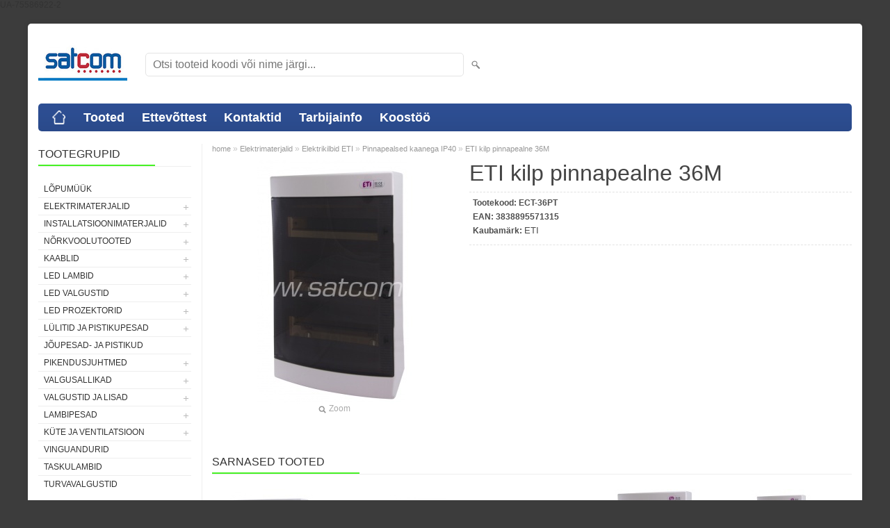

--- FILE ---
content_type: text/html; charset=UTF-8
request_url: https://www.satcom.ee/et/a/eti-kilp-pinnapealne-36m
body_size: 7992
content:
<!DOCTYPE html>
<html dir="ltr" lang="et">
<head>
<title>ETI kilp pinnapealne 36M @ Elektrimaterjalide hulgimüük</title>

<meta charset="UTF-8" />
<meta name="keywords" content="elektrikilp kilbitarvik ETI kaitselüliti moodulkilp DIDO" />
<meta name="description" content="ETI kilp pinnapealne 36M OÜ Satcom tegeleb elektrimaterjalide, LED valgustite ja valgusallikate ning  installatsiooni- ja nõrkvoolu tarvikute maaletoomise ja hulgimüügiga." />
<meta name="author" content="Satcom" />
<meta name="generator" content="ShopRoller.com" />
<meta name="csrf-token" content="K1fuLXPcR2McEkp6jRCPYH20A7XYU9W7QI2nsPgl" />

<meta property="og:type" content="website" />
<meta property="og:title" content="ETI kilp pinnapealne 36M" />
<meta property="og:image" content="https://www.satcom.ee/media/satcom/.product-image/large/product/ECT-36PT.jpg" />
<meta property="og:url" content="https://www.satcom.ee/et/a/eti-kilp-pinnapealne-36m" />
<meta property="og:site_name" content="Satcom" />
<meta property="og:description" content="ETI kilp pinnapealne 36M OÜ Satcom tegeleb elektrimaterjalide, LED valgustite ja valgusallikate ning  installatsiooni- ja nõrkvoolu tarvikute maaletoomise ja hulgimüügiga." />

<meta name="HandheldFriendly" content="True" />
<meta name="MobileOptimized" content="320" />
<meta name="viewport" content="width=device-width, initial-scale=1, minimum-scale=1, maximum-scale=1" />

<base href="https://www.satcom.ee/" />


<link rel="stylesheet" href="https://www.satcom.ee/skin/bigshop/css/all-2922.css" type="text/css" media="screen" />

<script type="text/javascript" src="https://www.satcom.ee/skin/bigshop/js/all-2922.js"></script>


<style id="tk-theme-configurator-css" type="text/css">
body { background-image:url(transparent); }
body { background-color:#3c3c3c; }
#content { font-family:Arial,Helvetica,sans-serif; }
#content, .product-info .description, .product-info #wishlist-links a, .product-info .product-attributes-wrap { font-size:12px; }
#content { color:#333333; }
h1,h2,h3,h4,h5,h6,.box .box-heading span { font-family:Arial,Helvetica,sans-serif; }
h1,h2,h3,h4,h5,h6 { color:#444444; }
#menu,#menu > ul > li > div { background-color:#2e5096; }
#menu > ul > li > a,#menu > ul > li > div > ul > li > a { color:#FFFFFF; }
#menu > ul > li:hover > a { background-color:#55e23b; }
#menu > ul > li:hover > a,#menu > ul > li ul > li > a:hover { color:#FFFFFF; }
#menu > ul > li > a { font-size:18px; }
#menu > ul > li ul > li > a { font-size:15px; }
.box .box-heading span { color:#333333; }
.box .box-heading { font-size:16px; }
.box .box-heading { border-color:#EEEEEE; }
.box .box-heading span { border-color:#45f123; }
.box-category > ul > li > a, .box-category > ul > li > ul > li a { color:#333333; }
.box-category a:hover { background-color:#F9F9F9; }
a.button, input.button, button.button, .box-product > div .cart a.button, .box-product > div .cart input.button, .product-grid > div 
											.cart a.button, .product-grid > div .cart input.button, .product-list > div .cart a.button, 
											.product-list > div .cart input.button, .button.gray { background-color:#eee; }
a.button, input.button, button.button, .box-product > div .cart a.button, .box-product > div .cart input.button, .product-grid > div 
											.cart a.button, .product-grid > div .cart input.button, .product-list > div .cart a.button, 
											.product-list > div .cart input.button, .button.gray { color:#555; }
a.button:hover, input.button:hover, button.button:hover, .box-product > div .cart a.button:hover, .box-product > div .cart input.button:hover, 
											.product-grid > div .cart a.button:hover, .product-grid > div .cart input.button:hover, 
											.product-list > div .cart a.button:hover, .product-list > div .cart input.button:hover { background-color:#F15A23; }
a.button:hover, input.button:hover, button.button:hover, .box-product > div .cart a.button:hover, .box-product > div .cart input.button:hover, 
											.product-grid > div .cart a.button:hover, .product-grid > div .cart input.button:hover, 
											.product-list > div .cart a.button:hover, .product-list > div .cart input.button:hover { color:#ffffff; }
.button, input.button, button.button, .box-product > div .cart a.button, .box-product > div .cart input.button, .product-grid > div 
											.cart a.button, .product-grid > div .cart input.button, .product-list > div .cart a.button, 
											.product-list > div .cart input.button, .button.gray { font-size:12px; }
#button-cart { background-color:#F15A23; }
#button-cart { color:#ffffff; }
#button-cart:hover { background-color:#444444; }
#button-cart:hover { color:#ffffff; }
.product-list .price, .product-grid .price, .box-product .price-old, .box-product .price { color:#F15A23; }
.product-grid .price-new, .box-product .price-new, .product-list .price-new { color:#F15A23; }
.product-list .price-old, .product-grid .price-old, .box-product .price-old { color:#F00; }
.product-list .price, .product-grid .price, .product-list .price-old, .product-grid .price-old, .box-product .price-old, .box-product .price, .box-product .price-new   { font-size:14px; }
.product-info .price-tag { color:#ffffff; }
.product-info .price-old { color:#F00; }
.product-info .price-old { font-size:18px; }
.product-info .price-tag { background-color:#F15A23; }
.product-info .price { color:#F15A23; }
.pagination .links a { background-color:#ffffff; }
.pagination .links a { color:#a3a3a3; }
.pagination .links a { border-color:#eeeeee; }
.pagination .links a:hover { background-color:#ffffff; }
.pagination .links a:hover { color:#F15A23; }
.pagination .links a:hover { border-color:#cccccc; }
.pagination .links b { background-color:#F15A23; }
.pagination .links b { color:#ffffff; }
.pagination .links b { border-color:#F15A23; }
#header #cart .heading h4 { background-color:#F15A23; }
#header #cart .heading #cart-total, #header #welcome a, #language, #currency, #header .links { color:#333; }
#footer { background-color:#3c3c3c; }
#footer h3 { color:#ffffff; }
#footer .column a { color:#999999; }
#footer .column a:hover { color:#52b526; }
#powered { color:#ee1f1f; }
</style>
<style id="tk-custom-css" type="text/css">
</style>

<script type="text/javascript">
if(!Roller) var Roller = {};
Roller.config = new Array();
Roller.config['base_url'] = 'https://www.satcom.ee/et/';
Roller.config['base_path'] = '/';
Roller.config['cart/addtocart/after_action'] = '1';
Roller.config['skin_url'] = 'https://www.satcom.ee/skin/bigshop/';
Roller.config['translate-fill_required_fields'] = 'Palun täida kõik kohustuslikud väljad';
Roller.t = {"form_error_fill_required_fields":"Palun t\u00e4ida k\u00f5ik kohustuslikud v\u00e4ljad","cart_error_no_items_selected":"Vali tooted!"}
</script>


            UA-75586922-2        <script>
        /*
         *   Called when consent changes. Assumes that consent object contains keys which
         *   directly correspond to Google consent types.
         */
        const googleUserConsentListener = function() {
            let consent = this.options;
            gtag('consent', 'update', {
                'ad_user_data': consent.marketing,
                'ad_personalization': consent.marketing,
                'ad_storage': consent.marketing,
                'analytics_storage': consent.analytics
            });
        };

        $('document').ready(function(){
            Roller.Events.on('onUserConsent', googleUserConsentListener);
        });
    </script>
    <!-- Global Site Tag (gtag.js) - Google Analytics Events -->
            <script type="text/javascript"">
                    gtag('event', 'view_item', {"currency":"EUR","value":16.12,"items":[{"item_id":"ECT-36PT","item_name":"ETI kilp pinnapealne 36M","item_brand":"ETI","price":16.12,"discount":0,"item_category":"Elektrimaterjalid","item_category1":"Elektrikilbid ETI","item_category2":"Pinnapealsed kaanega IP40"}]});
                </script>
    
    <!-- Global Site Tag (gtag.js) - Google Analytics Event listeners -->
	

</head>

<body class="browser-chrome browser-chrome-131.0.0.0 tk-language-et_EE page-template-page-2columns_left content-template-content-product tk-product-page">

<div class="main-wrapper">

	<div id="header">
		<div id="welcome">

		
		
		
		

</div>

<div id="header-content-block"></div>

<div id="logo"><a href="https://www.satcom.ee/et/home">
			<img src="https://www.satcom.ee/media/satcom/logod/Satcom logo.jpg" alt="Satcom" />
	</a></div>

<div id="search"><form id="searchForm" action="https://www.satcom.ee/et/search" method="get">
			<input type="hidden" name="page" value="1" />
	<input type="hidden" name="q" value="" />
</form>

<div class="button-search"></div>
<input type="text" id="filter_name" name="filter_name" value="" placeholder="Otsi tooteid koodi või nime järgi..." onClick="this.select();" onKeyDown="this.style.color = '#333';" class="search-autocomplete" />
</div>

	</div>

		<div id="menu">
			<span>Menüü</span>
	<ul>

						<li class="home" style="z-index:1100;">
			<a href="https://www.satcom.ee/et/home"><span>home</span></a>
		</li>
		
						<li style="z-index:1099;">
			<a href="https://www.satcom.ee/et/category">Tooted</a>
		</li>
		
				
						<li class="tk-cms-page-1 tk-cms-page-ettevottest" style="z-index:1097;">
			<a href="https://www.satcom.ee/et/p/ettevottest">Ettevõttest</a>
			
		</li>
				<li class="tk-cms-page-4 tk-cms-page-kontaktid" style="z-index:1097;">
			<a href="https://www.satcom.ee/et/p/kontaktid">Kontaktid</a>
			
		</li>
				<li class="tk-cms-page-2 tk-cms-page-tarbijainfo" style="z-index:1097;">
			<a href="https://www.satcom.ee/et/p/tarbijainfo">Tarbijainfo</a>
			
<div>
	<ul>
	
		<li class="tk-cms-page-5 tk-cms-page-valgusallikate-kaitlemine">
			<a href="https://www.satcom.ee/et/p/valgusallikate-kaitlemine">Valgusallikate käitlemine</a>
					</li>

	
		<li class="tk-cms-page-6 tk-cms-page-pakendid">
			<a href="https://www.satcom.ee/et/p/pakendid">Jäätmekäitlus ja pakendid</a>
					</li>

	
		<li class="tk-cms-page-7 tk-cms-page-elektroonikajaatmed">
			<a href="https://www.satcom.ee/et/p/elektroonikajaatmed">Elektroonikajäätmed</a>
					</li>

		</ul>
</div>
		</li>
				<li class="tk-cms-page-8 tk-cms-page-koostoo" style="z-index:1097;">
			<a href="https://www.satcom.ee/et/p/koostoo">Koostöö</a>
			
		</li>
		
	</ul>
	</div>
	<div id="container">

				<div id="notification">
					</div>

				<div id="column-left">

						
<div class="box category">
	<div class="box-heading"><span>Tootegrupid</span></div>
	<div class="box-content box-category">
		<ul id="custom_accordion">

						
		
		
		<li class="level_0 tk-category-232">
			<a class="nochild " href="https://www.satcom.ee/et/c/lopumuuk">LÕPUMÜÜK</a>
		</li>

			
		
		<li class="level_0 tk-category-5">
			<a class="cuuchild " href="https://www.satcom.ee/et/c/elektrimaterjalid">Elektrimaterjalid</a> <span class="down"></span>
			<ul>
												
		
		
		<li class="level_1 tk-category-207">
			<a class="nochild " href="https://www.satcom.ee/et/c/kaitselulitid-abb">Kaitselülitid ABB</a>
		</li>

			
		
		<li class="level_1 tk-category-229">
			<a class="nochild " href="https://www.satcom.ee/et/c/kaitselulitid-aeg">Kaitselülitid AEG</a>
		</li>

			
		
		<li class="level_1 tk-category-149">
			<a class="nochild " href="https://www.satcom.ee/et/c/kaitselulitid-eti">Kaitselülitid ETI</a>
		</li>

			
		
		<li class="level_1 tk-category-213">
			<a class="nochild " href="https://www.satcom.ee/et/c/rikkevoolukaitsmed-eti">Rikkevoolukaitsmed ETI</a>
		</li>

			
		
		<li class="level_1 tk-category-230">
			<a class="nochild " href="https://www.satcom.ee/et/c/kombirikkevoolukaitsmed-etek">Kombirikkevoolukaitsmed ETEK</a>
		</li>

			
		
		<li class="level_1 tk-category-150">
			<a class="nochild " href="https://www.satcom.ee/et/c/kilbitarvikud">Kilbitarvikud</a>
		</li>

			
		
		<li class="level_1 tk-category-7">
			<a class="nochild " href="https://www.satcom.ee/et/c/elektriarvestid">Elektriarvestid</a>
		</li>

			
		
		<li class="level_1 tk-category-1">
			<a class="cuuchild " href="https://www.satcom.ee/et/c/elektrikilbid">Elektrikilbid</a> <span class="down"></span>
			<ul>
												
		
		
		<li class="level_2 tk-category-4">
			<a class="nochild " href="https://www.satcom.ee/et/c/suvistatavad-kaanega">Süvistatavad kaanega</a>
		</li>

			
		
		<li class="level_2 tk-category-152">
			<a class="nochild " href="https://www.satcom.ee/et/c/suvistatavad-metalluksega">Süvistatavad metalluksega</a>
		</li>

			
		
		<li class="level_2 tk-category-2">
			<a class="nochild " href="https://www.satcom.ee/et/c/pinnapealsed-kaanega">Pinnapealsed kaanega</a>
		</li>

			
		
		<li class="level_2 tk-category-3">
			<a class="nochild " href="https://www.satcom.ee/et/c/plommitavad-pinnapealsed">Plommitavad pinnapealsed</a>
		</li>

			
		
		<li class="level_2 tk-category-147">
			<a class="nochild " href="https://www.satcom.ee/et/c/pinnapealsed-kaanega-ip55">Pinnapealsed kaanega IP55</a>
		</li>

				</ul>
		</li>

				
		
		<li class="level_1 tk-category-227">
			<a class="nochild " href="https://www.satcom.ee/et/c/elektrikilbid-abb">Elektrikilbid ABB</a>
		</li>

			
		
		<li class="level_1 tk-category-154">
			<a class="cuuchild " href="https://www.satcom.ee/et/c/elektrikilbid-eti">Elektrikilbid ETI</a> <span class="down"></span>
			<ul>
												
		
		
		<li class="level_2 tk-category-157">
			<a class="nochild " href="https://www.satcom.ee/et/c/pinnapealsed-kaanega-ip65">Pinnapealsed kaanega IP65</a>
		</li>

			
		
		<li class="level_2 tk-category-156">
			<a class="nochild " href="https://www.satcom.ee/et/c/pinnapealsed-kaanega-ip40-2">Pinnapealsed kaanega IP40</a>
		</li>

			
		
		<li class="level_2 tk-category-155">
			<a class="nochild " href="https://www.satcom.ee/et/c/suvistatavad-kaanega-ip40-2">Süvistatavad kaanega IP40</a>
		</li>

				</ul>
		</li>

				
		
		<li class="level_1 tk-category-209">
			<a class="cuuchild " href="https://www.satcom.ee/et/c/elektrikilbid-panasonic">Elektrikilbid Panasonic</a> <span class="down"></span>
			<ul>
												
		
		
		<li class="level_2 tk-category-210">
			<a class="nochild " href="https://www.satcom.ee/et/c/suvistatavad-kaanega-ip40-3">Süvistatavad kaanega IP40</a>
		</li>

			
		
		<li class="level_2 tk-category-211">
			<a class="nochild " href="https://www.satcom.ee/et/c/pinnapealsed-kaanega-ip40-3">Pinnapealsed kaanega IP40</a>
		</li>

				</ul>
		</li>

				
		
		<li class="level_1 tk-category-208">
			<a class="nochild " href="https://www.satcom.ee/et/c/jaotuskilbid">Jaotuskilbid</a>
		</li>

			
		
		<li class="level_1 tk-category-222">
			<a class="nochild " href="https://www.satcom.ee/et/c/obo-maandustarvikud">OBO maandustarvikud</a>
		</li>

			
		
		<li class="level_1 tk-category-223">
			<a class="nochild " href="https://www.satcom.ee/et/c/automaatkaitsmed">Automaatkaitsmed</a>
		</li>

			
		
		<li class="level_1 tk-category-9">
			<a class="nochild " href="https://www.satcom.ee/et/c/sulavkaitsmed">Sulavkaitsmed</a>
		</li>

			
		
		<li class="level_1 tk-category-10">
			<a class="nochild " href="https://www.satcom.ee/et/c/taimerid">Taimerid</a>
		</li>

			
		
		<li class="level_1 tk-category-11">
			<a class="nochild " href="https://www.satcom.ee/et/c/tooriistad">Tööriistad</a>
		</li>

				</ul>
		</li>

				
		
		<li class="level_0 tk-category-14">
			<a class="cuuchild " href="https://www.satcom.ee/et/c/installatsioonimaterjalid">Installatsioonimaterjalid</a> <span class="down"></span>
			<ul>
												
		
		
		<li class="level_1 tk-category-21">
			<a class="cuuchild " href="https://www.satcom.ee/et/c/kaablisidemed-sapiselco">Kaablisidemed Sapiselco</a> <span class="down"></span>
			<ul>
												
		
		
		<li class="level_2 tk-category-165">
			<a class="nochild " href="https://www.satcom.ee/et/c/valged">Valged</a>
		</li>

			
		
		<li class="level_2 tk-category-166">
			<a class="nochild " href="https://www.satcom.ee/et/c/mustad">Mustad</a>
		</li>

			
		
		<li class="level_2 tk-category-180">
			<a class="nochild " href="https://www.satcom.ee/et/c/rohelised">Rohelised</a>
		</li>

			
		
		<li class="level_2 tk-category-167">
			<a class="nochild " href="https://www.satcom.ee/et/c/uv-kindlad">UV kindlad</a>
		</li>

			
		
		<li class="level_2 tk-category-225">
			<a class="nochild " href="https://www.satcom.ee/et/c/isekustuvad">Isekustuvad</a>
		</li>

			
		
		<li class="level_2 tk-category-169">
			<a class="nochild " href="https://www.satcom.ee/et/c/avatavad">Avatavad</a>
		</li>

			
		
		<li class="level_2 tk-category-168">
			<a class="nochild " href="https://www.satcom.ee/et/c/metallhambaga">Metallhambaga</a>
		</li>

			
		
		<li class="level_2 tk-category-170">
			<a class="nochild " href="https://www.satcom.ee/et/c/lisatarvikud">Lisatarvikud</a>
		</li>

				</ul>
		</li>

				
		
		<li class="level_1 tk-category-20">
			<a class="nochild " href="https://www.satcom.ee/et/c/kaablinaelad-tillex">Kaablinaelad Tillex</a>
		</li>

			
		
		<li class="level_1 tk-category-25">
			<a class="cuuchild " href="https://www.satcom.ee/et/c/installatsioonitorud-ja-tarvikud">Installatsioonitorud ja -tarvikud</a> <span class="down"></span>
			<ul>
												
		
		
		<li class="level_2 tk-category-139">
			<a class="nochild " href="https://www.satcom.ee/et/c/torud-ja-korid">Torud ja kõrid</a>
		</li>

			
		
		<li class="level_2 tk-category-140">
			<a class="nochild " href="https://www.satcom.ee/et/c/tarvikud">Tarvikud</a>
		</li>

				</ul>
		</li>

				
		
		<li class="level_1 tk-category-22">
			<a class="nochild " href="https://www.satcom.ee/et/c/karbikud">Karbikud</a>
		</li>

			
		
		<li class="level_1 tk-category-231">
			<a class="nochild " href="https://www.satcom.ee/et/c/karbikud-obo">Karbikud OBO</a>
		</li>

			
		
		<li class="level_1 tk-category-15">
			<a class="nochild " href="https://www.satcom.ee/et/c/harukarbid">Harukarbid</a>
		</li>

			
		
		<li class="level_1 tk-category-148">
			<a class="nochild " href="https://www.satcom.ee/et/c/harutoosid-ja-lisad">Harutoosid ja lisad</a>
		</li>

			
		
		<li class="level_1 tk-category-153">
			<a class="nochild " href="https://www.satcom.ee/et/c/tuulekindlad-harutoosid">Tuulekindlad harutoosid</a>
		</li>

			
		
		<li class="level_1 tk-category-17">
			<a class="nochild " href="https://www.satcom.ee/et/c/kaabli-labiviigud-tihendiga">Kaabli läbiviigud tihendiga</a>
		</li>

			
		
		<li class="level_1 tk-category-18">
			<a class="nochild " href="https://www.satcom.ee/et/c/kaablihulsid">Kaablihülsid</a>
		</li>

			
		
		<li class="level_1 tk-category-16">
			<a class="nochild " href="https://www.satcom.ee/et/c/kaabli-jatkuhulsid">Kaabli jätkuhülsid</a>
		</li>

			
		
		<li class="level_1 tk-category-19">
			<a class="nochild " href="https://www.satcom.ee/et/c/kaablikingad">Kaablikingad</a>
		</li>

			
		
		<li class="level_1 tk-category-28">
			<a class="nochild " href="https://www.satcom.ee/et/c/termokahanev-kori-liimiga-must">Termokahanev kõri liimiga, must</a>
		</li>

			
		
		<li class="level_1 tk-category-23">
			<a class="nochild " href="https://www.satcom.ee/et/c/kiirklemmid-ja-kiiruhendused">Kiirklemmid ja kiirühendused</a>
		</li>

			
		
		<li class="level_1 tk-category-26">
			<a class="nochild " href="https://www.satcom.ee/et/c/null-ja-maanduslatid">Null- ja maanduslatid</a>
		</li>

			
		
		<li class="level_1 tk-category-24">
			<a class="nochild " href="https://www.satcom.ee/et/c/klemmliistud">Klemmliistud</a>
		</li>

			
		
		<li class="level_1 tk-category-27">
			<a class="nochild " href="https://www.satcom.ee/et/c/teibid">Teibid</a>
		</li>

				</ul>
		</li>

				
		
		<li class="level_0 tk-category-97">
			<a class="cuuchild " href="https://www.satcom.ee/et/c/norkvoolutooted">Nõrkvoolutooted</a> <span class="down"></span>
			<ul>
												
		
		
		<li class="level_1 tk-category-98">
			<a class="nochild " href="https://www.satcom.ee/et/c/arvutivorgu-seadmed">Arvutivõrgu seadmed</a>
		</li>

			
		
		<li class="level_1 tk-category-107">
			<a class="nochild " href="https://www.satcom.ee/et/c/tarbijapesad">Tarbijapesad</a>
		</li>

			
		
		<li class="level_1 tk-category-103">
			<a class="nochild " href="https://www.satcom.ee/et/c/jagurid-ja-hargmikud">Jagurid ja hargmikud</a>
		</li>

			
		
		<li class="level_1 tk-category-106">
			<a class="nochild " href="https://www.satcom.ee/et/c/pistikud-ja-uleminekud">Pistikud ja üleminekud</a>
		</li>

			
		
		<li class="level_1 tk-category-102">
			<a class="nochild " href="https://www.satcom.ee/et/c/audio-video-uhendusjuhtmed">Audio-video ühendusjuhtmed</a>
		</li>

				</ul>
		</li>

				
		
		<li class="level_0 tk-category-30">
			<a class="cuuchild " href="https://www.satcom.ee/et/c/kaablid">Kaablid</a> <span class="down"></span>
			<ul>
												
		
		
		<li class="level_1 tk-category-32">
			<a class="cuuchild " href="https://www.satcom.ee/et/c/elektrikaablid">Elektrikaablid</a> <span class="down"></span>
			<ul>
												
		
		
		<li class="level_2 tk-category-171">
			<a class="nochild " href="https://www.satcom.ee/et/c/paigalduskaablid">Paigalduskaablid</a>
		</li>

			
		
		<li class="level_2 tk-category-173">
			<a class="nochild " href="https://www.satcom.ee/et/c/kiudkaablid-1">Kiudkaablid</a>
		</li>

			
		
		<li class="level_2 tk-category-174">
			<a class="nochild " href="https://www.satcom.ee/et/c/vaikepakendid">Väikepakendid</a>
		</li>

			
		
		<li class="level_2 tk-category-175">
			<a class="nochild " href="https://www.satcom.ee/et/c/kummikaablid">Kummikaablid</a>
		</li>

			
		
		<li class="level_2 tk-category-176">
			<a class="nochild " href="https://www.satcom.ee/et/c/maakaablid">Maakaablid</a>
		</li>

			
		
		<li class="level_2 tk-category-186">
			<a class="nochild " href="https://www.satcom.ee/et/c/tekstiilkaablid">Tekstiilkaablid</a>
		</li>

			
		
		<li class="level_2 tk-category-212">
			<a class="nochild " href="https://www.satcom.ee/et/c/elektrijuhtmed">Elektrijuhtmed</a>
		</li>

				</ul>
		</li>

				
		
		<li class="level_1 tk-category-31">
			<a class="nochild " href="https://www.satcom.ee/et/c/arvutivorgu-kaablid">Arvutivõrgu kaablid</a>
		</li>

			
		
		<li class="level_1 tk-category-33">
			<a class="nochild " href="https://www.satcom.ee/et/c/koaksiaalkaablid">Koaksiaalkaablid</a>
		</li>

			
		
		<li class="level_1 tk-category-34">
			<a class="nochild " href="https://www.satcom.ee/et/c/kolarikaablid">Kõlarikaablid</a>
		</li>

				</ul>
		</li>

				
		
		<li class="level_0 tk-category-48">
			<a class="cuuchild " href="https://www.satcom.ee/et/c/led-lambid">LED lambid</a> <span class="down"></span>
			<ul>
												
		
		
		<li class="level_1 tk-category-49">
			<a class="nochild " href="https://www.satcom.ee/et/c/led-e14">LED E14</a>
		</li>

			
		
		<li class="level_1 tk-category-50">
			<a class="nochild " href="https://www.satcom.ee/et/c/led-e27">LED E27</a>
		</li>

			
		
		<li class="level_1 tk-category-51">
			<a class="nochild " href="https://www.satcom.ee/et/c/filament-led">Filament LED</a>
		</li>

			
		
		<li class="level_1 tk-category-57">
			<a class="nochild " href="https://www.satcom.ee/et/c/led-gu-10-ja-mr-16">LED GU-10 ja MR-16</a>
		</li>

			
		
		<li class="level_1 tk-category-197">
			<a class="nochild " href="https://www.satcom.ee/et/c/led-j78-ja-j118">LED J78 ja J118</a>
		</li>

			
		
		<li class="level_1 tk-category-52">
			<a class="nochild " href="https://www.satcom.ee/et/c/led-g9-ja-jc">LED G9 ja JC</a>
		</li>

			
		
		<li class="level_1 tk-category-58">
			<a class="nochild " href="https://www.satcom.ee/et/c/led-t8">LED T8</a>
		</li>

			
		
		<li class="level_1 tk-category-191">
			<a class="nochild " href="https://www.satcom.ee/et/c/led-taimekasvatuslambid">LED taimekasvatuslambid</a>
		</li>

				</ul>
		</li>

				
		
		<li class="level_0 tk-category-60">
			<a class="cuuchild " href="https://www.satcom.ee/et/c/led-valgustid">LED valgustid</a> <span class="down"></span>
			<ul>
												
		
		
		<li class="level_1 tk-category-61">
			<a class="cuuchild " href="https://www.satcom.ee/et/c/led-allvalgustid-ip20">LED allvalgustid IP20</a> <span class="down"></span>
			<ul>
												
		
		
		<li class="level_2 tk-category-62">
			<a class="nochild " href="https://www.satcom.ee/et/c/led-allvalgustid-pinnapealsed">LED allvalgustid pinnapealsed</a>
		</li>

			
		
		<li class="level_2 tk-category-63">
			<a class="nochild " href="https://www.satcom.ee/et/c/led-allvalgustid-suvistatavad">LED allvalgustid süvistatavad</a>
		</li>

				</ul>
		</li>

				
		
		<li class="level_1 tk-category-64">
			<a class="nochild " href="https://www.satcom.ee/et/c/led-allvalgustid-ip44">LED allvalgustid IP44</a>
		</li>

			
		
		<li class="level_1 tk-category-233">
			<a class="nochild " href="https://www.satcom.ee/et/c/led-plafoonid">LED plafoonid</a>
		</li>

			
		
		<li class="level_1 tk-category-146">
			<a class="nochild " href="https://www.satcom.ee/et/c/t8-led-valgustid">T8 LED valgustid</a>
		</li>

			
		
		<li class="level_1 tk-category-158">
			<a class="nochild " href="https://www.satcom.ee/et/c/led-laualambid">LED laualambid</a>
		</li>

			
		
		<li class="level_1 tk-category-192">
			<a class="cuuchild " href="https://www.satcom.ee/et/c/led-profiilid-ja-ribad">LED profiilid ja ribad</a> <span class="down"></span>
			<ul>
												
		
		
		<li class="level_2 tk-category-193">
			<a class="nochild " href="https://www.satcom.ee/et/c/led-toiteplokid">LED toiteplokid</a>
		</li>

			
		
		<li class="level_2 tk-category-195">
			<a class="nochild " href="https://www.satcom.ee/et/c/led-ribad">LED ribad</a>
		</li>

			
		
		<li class="level_2 tk-category-194">
			<a class="nochild " href="https://www.satcom.ee/et/c/profiilid-led-ribadele">Profiilid LED ribadele</a>
		</li>

			
		
		<li class="level_2 tk-category-214">
			<a class="nochild " href="https://www.satcom.ee/et/c/tarvikud-led-profiilidele-ja-ribadele">Tarvikud LED profiilidele ja ribadele</a>
		</li>

				</ul>
		</li>

				
		
		<li class="level_1 tk-category-196">
			<a class="nochild " href="https://www.satcom.ee/et/c/led-valisvalgustid">LED välisvalgustid</a>
		</li>

			
		
		<li class="level_1 tk-category-159">
			<a class="nochild " href="https://www.satcom.ee/et/c/led-toostusvalgustid">LED tööstusvalgustid</a>
		</li>

			
		
		<li class="level_1 tk-category-187">
			<a class="nochild " href="https://www.satcom.ee/et/c/led-high-bay">LED High Bay</a>
		</li>

			
		
		<li class="level_1 tk-category-160">
			<a class="nochild " href="https://www.satcom.ee/et/c/led-tanavavalgustid">LED tänavavalgustid</a>
		</li>

			
		
		<li class="level_1 tk-category-177">
			<a class="nochild " href="https://www.satcom.ee/et/c/led-vannitoavalgustid">LED vannitoavalgustid</a>
		</li>

				</ul>
		</li>

				
		
		<li class="level_0 tk-category-59">
			<a class="cuuchild " href="https://www.satcom.ee/et/c/led-prozektorid">LED prozektorid</a> <span class="down"></span>
			<ul>
												
		
		
		<li class="level_1 tk-category-182">
			<a class="nochild " href="https://www.satcom.ee/et/c/led-prozektorid-mustad">LED prozektorid mustad</a>
		</li>

			
		
		<li class="level_1 tk-category-178">
			<a class="nochild " href="https://www.satcom.ee/et/c/led-prozektorid-liikumisanduriga">LED prozektorid liikumisanduriga</a>
		</li>

			
		
		<li class="level_1 tk-category-183">
			<a class="nochild " href="https://www.satcom.ee/et/c/led-prozektorid-sangaga">LED prozektorid sangaga</a>
		</li>

			
		
		<li class="level_1 tk-category-184">
			<a class="nochild " href="https://www.satcom.ee/et/c/led-prozektorid-akuga">LED prozektorid akuga</a>
		</li>

				</ul>
		</li>

				
		
		<li class="level_0 tk-category-70">
			<a class="cuuchild " href="https://www.satcom.ee/et/c/lulitid-ja-pistikupesad">Lülitid ja pistikupesad</a> <span class="down"></span>
			<ul>
												
		
		
		<li class="level_1 tk-category-85">
			<a class="cuuchild " href="https://www.satcom.ee/et/c/suvistatavad">Süvistatavad</a> <span class="down"></span>
			<ul>
												
		
		
		<li class="level_2 tk-category-162">
			<a class="nochild " href="https://www.satcom.ee/et/c/viko-karre-meridian-valge">VIKO Karre / Meridian valge</a>
		</li>

			
		
		<li class="level_2 tk-category-215">
			<a class="nochild " href="https://www.satcom.ee/et/c/viko-karre-meridian-must">VIKO Karre / Meridian must</a>
		</li>

			
		
		<li class="level_2 tk-category-228">
			<a class="nochild " href="https://www.satcom.ee/et/c/viko-karre-meridian-disainraamid">VIKO Karre / Meridian disainraamid</a>
		</li>

			
		
		<li class="level_2 tk-category-91">
			<a class="nochild " href="https://www.satcom.ee/et/c/viko-carmen-valge">VIKO Carmen valge</a>
		</li>

			
		
		<li class="level_2 tk-category-219">
			<a class="nochild " href="https://www.satcom.ee/et/c/viko-linnera-valge">VIKO Linnera valge</a>
		</li>

			
		
		<li class="level_2 tk-category-200">
			<a class="cuuchild " href="https://www.satcom.ee/et/c/abb-basic55">ABB Basic55</a> <span class="down"></span>
			<ul>
												
		
		
		<li class="level_3 tk-category-201">
			<a class="nochild " href="https://www.satcom.ee/et/c/basic55-valge">Basic55 valge</a>
		</li>

			
		
		<li class="level_3 tk-category-203">
			<a class="nochild " href="https://www.satcom.ee/et/c/basic55-valge-pakendis">Basic55 valge pakendis</a>
		</li>

			
		
		<li class="level_3 tk-category-202">
			<a class="nochild " href="https://www.satcom.ee/et/c/basic55-beez">Basic55 beež</a>
		</li>

			
		
		<li class="level_3 tk-category-204">
			<a class="nochild " href="https://www.satcom.ee/et/c/basic55-beez-pakendis">Basic55 beež pakendis</a>
		</li>

				</ul>
		</li>

				
		
		<li class="level_2 tk-category-205">
			<a class="nochild " href="https://www.satcom.ee/et/c/fende-keraamiline-valge">Fende keraamiline valge</a>
		</li>

			
		
		<li class="level_2 tk-category-224">
			<a class="nochild " href="https://www.satcom.ee/et/c/fende-keraamiline-must">Fende keraamiline must</a>
		</li>

			
		
		<li class="level_2 tk-category-206">
			<a class="nochild " href="https://www.satcom.ee/et/c/usb-pesad">USB pesad</a>
		</li>

			
		
		<li class="level_2 tk-category-217">
			<a class="nochild " href="https://www.satcom.ee/et/c/led-dimmer">LED Dimmer</a>
		</li>

				</ul>
		</li>

				
		
		<li class="level_1 tk-category-71">
			<a class="cuuchild " href="https://www.satcom.ee/et/c/pinnapealsed">Pinnapealsed</a> <span class="down"></span>
			<ul>
												
		
		
		<li class="level_2 tk-category-226">
			<a class="nochild " href="https://www.satcom.ee/et/c/fende-keraamiline-must-1">Fende keraamiline must</a>
		</li>

			
		
		<li class="level_2 tk-category-179">
			<a class="nochild " href="https://www.satcom.ee/et/c/fende-keraamiline-valge-1">Fende keraamiline valge</a>
		</li>

			
		
		<li class="level_2 tk-category-73">
			<a class="nochild " href="https://www.satcom.ee/et/c/viko-palmiye-ip54-hall-1">VIKO Palmiye IP54 hall</a>
		</li>

			
		
		<li class="level_2 tk-category-220">
			<a class="nochild " href="https://www.satcom.ee/et/c/viko-palmiye-ip54-must">VIKO Palmiye IP54 must</a>
		</li>

			
		
		<li class="level_2 tk-category-76">
			<a class="nochild " href="https://www.satcom.ee/et/c/viko-palmiye-ip54-valge">VIKO Palmiye IP54 valge</a>
		</li>

			
		
		<li class="level_2 tk-category-81">
			<a class="nochild " href="https://www.satcom.ee/et/c/viko-vera-valge">VIKO Vera valge</a>
		</li>

			
		
		<li class="level_2 tk-category-79">
			<a class="nochild " href="https://www.satcom.ee/et/c/viko-vera-pook">VIKO Vera pöök</a>
		</li>

			
		
		<li class="level_2 tk-category-190">
			<a class="nochild " href="https://www.satcom.ee/et/c/beta-ip44-pruun-pinnapealne-1">Beta IP44 pruun pinnapealne</a>
		</li>

			
		
		<li class="level_2 tk-category-72">
			<a class="nochild " href="https://www.satcom.ee/et/c/retro">Retro</a>
		</li>

				</ul>
		</li>

				
		
		<li class="level_1 tk-category-151">
			<a class="nochild " href="https://www.satcom.ee/et/c/turvalulitid">Turvalülitid</a>
		</li>

				</ul>
		</li>

				
		
		<li class="level_0 tk-category-29">
			<a class="nochild " href="https://www.satcom.ee/et/c/joupesad-ja-pistikud">Jõupesad- ja pistikud</a>
		</li>

			
		
		<li class="level_0 tk-category-113">
			<a class="cuuchild " href="https://www.satcom.ee/et/c/pikendusjuhtmed">Pikendusjuhtmed</a> <span class="down"></span>
			<ul>
												
		
		
		<li class="level_1 tk-category-117">
			<a class="nochild " href="https://www.satcom.ee/et/c/mitme-pesaga-pikendusjuhtmed">Mitme pesaga pikendusjuhtmed</a>
		</li>

			
		
		<li class="level_1 tk-category-120">
			<a class="nochild " href="https://www.satcom.ee/et/c/trumliga-pikendusjuhtmed">Trumliga pikendusjuhtmed</a>
		</li>

			
		
		<li class="level_1 tk-category-115">
			<a class="nochild " href="https://www.satcom.ee/et/c/jatkujuhtmed">Jätkujuhtmed</a>
		</li>

			
		
		<li class="level_1 tk-category-114">
			<a class="nochild " href="https://www.satcom.ee/et/c/harupesad-ja-tarvikud">Harupesad ja tarvikud</a>
		</li>

			
		
		<li class="level_1 tk-category-118">
			<a class="nochild " href="https://www.satcom.ee/et/c/pistikud-ja-jatkud">Pistikud ja jätkud</a>
		</li>

			
		
		<li class="level_1 tk-category-116">
			<a class="nochild " href="https://www.satcom.ee/et/c/kummipistikud-ja-jatkud-ip44">Kummipistikud ja jätkud IP44</a>
		</li>

			
		
		<li class="level_1 tk-category-119">
			<a class="nochild " href="https://www.satcom.ee/et/c/pistikuga-juhtmed">Pistikuga juhtmed</a>
		</li>

			
		
		<li class="level_1 tk-category-47">
			<a class="nochild " href="https://www.satcom.ee/et/c/juhtmelulitid">Juhtmelülitid</a>
		</li>

				</ul>
		</li>

				
		
		<li class="level_0 tk-category-123">
			<a class="cuuchild " href="https://www.satcom.ee/et/c/valgusallikad">Valgusallikad</a> <span class="down"></span>
			<ul>
												
		
		
		<li class="level_1 tk-category-124">
			<a class="nochild " href="https://www.satcom.ee/et/c/eco-halogeenlambid">ECO halogeenlambid</a>
		</li>

				</ul>
		</li>

				
		
		<li class="level_0 tk-category-129">
			<a class="cuuchild " href="https://www.satcom.ee/et/c/valgustid-ja-lisad">Valgustid ja lisad</a> <span class="down"></span>
			<ul>
												
		
		
		<li class="level_1 tk-category-216">
			<a class="nochild " href="https://www.satcom.ee/et/c/sisevalgustid-ip20">Sisevalgustid IP20</a>
		</li>

			
		
		<li class="level_1 tk-category-137">
			<a class="nochild " href="https://www.satcom.ee/et/c/toostusvalgustid">Tööstusvalgustid</a>
		</li>

			
		
		<li class="level_1 tk-category-131">
			<a class="nochild " href="https://www.satcom.ee/et/c/kontorivalgustid">Kontorivalgustid</a>
		</li>

			
		
		<li class="level_1 tk-category-135">
			<a class="nochild " href="https://www.satcom.ee/et/c/ripplaevalgustid">Ripplaevalgustid</a>
		</li>

			
		
		<li class="level_1 tk-category-138">
			<a class="nochild " href="https://www.satcom.ee/et/c/valisvalgustid">Välisvalgustid</a>
		</li>

			
		
		<li class="level_1 tk-category-130">
			<a class="nochild " href="https://www.satcom.ee/et/c/halogeen-prozektorid">Halogeen prožektorid</a>
		</li>

			
		
		<li class="level_1 tk-category-132">
			<a class="nochild " href="https://www.satcom.ee/et/c/mooblivalgustid">Mööblivalgustid</a>
		</li>

			
		
		<li class="level_1 tk-category-133">
			<a class="nochild " href="https://www.satcom.ee/et/c/oovalgustid">Öövalgustid</a>
		</li>

			
		
		<li class="level_1 tk-category-134">
			<a class="nochild " href="https://www.satcom.ee/et/c/paberlambid">Paberlambid</a>
		</li>

			
		
		<li class="level_1 tk-category-136">
			<a class="nochild " href="https://www.satcom.ee/et/c/tookohavalgustid">Töökohavalgustid</a>
		</li>

			
		
		<li class="level_1 tk-category-145">
			<a class="cuuchild " href="https://www.satcom.ee/et/c/lisamaterjalid-valgustitele">Lisamaterjalid valgustitele</a> <span class="down"></span>
			<ul>
												
		
		
		<li class="level_2 tk-category-6">
			<a class="nochild " href="https://www.satcom.ee/et/c/andurid-valgustitele">Andurid valgustitele</a>
		</li>

			
		
		<li class="level_2 tk-category-8">
			<a class="nochild " href="https://www.satcom.ee/et/c/starterid-ja-ballastid">Starterid ja ballastid</a>
		</li>

			
		
		<li class="level_2 tk-category-12">
			<a class="nochild " href="https://www.satcom.ee/et/c/trafod">Trafod</a>
		</li>

				</ul>
		</li>

					</ul>
		</li>

				
		
		<li class="level_0 tk-category-42">
			<a class="cuuchild " href="https://www.satcom.ee/et/c/lambipesad">Lambipesad</a> <span class="down"></span>
			<ul>
												
		
		
		<li class="level_1 tk-category-45">
			<a class="nochild " href="https://www.satcom.ee/et/c/e27">E27</a>
		</li>

			
		
		<li class="level_1 tk-category-44">
			<a class="nochild " href="https://www.satcom.ee/et/c/e14">E14</a>
		</li>

			
		
		<li class="level_1 tk-category-46">
			<a class="nochild " href="https://www.satcom.ee/et/c/gu-10-mr-16-g9">GU-10 MR-16 G9</a>
		</li>

			
		
		<li class="level_1 tk-category-43">
			<a class="nochild " href="https://www.satcom.ee/et/c/adapterid">Adapterid</a>
		</li>

			
		
		<li class="level_1 tk-category-185">
			<a class="nochild " href="https://www.satcom.ee/et/c/tarvikud-1">Tarvikud</a>
		</li>

				</ul>
		</li>

				
		
		<li class="level_0 tk-category-37">
			<a class="cuuchild " href="https://www.satcom.ee/et/c/kute-ja-ventilatsioon">Küte ja ventilatsioon</a> <span class="down"></span>
			<ul>
												
		
		
		<li class="level_1 tk-category-39">
			<a class="nochild " href="https://www.satcom.ee/et/c/porandakuttematid-thermopads">Põrandaküttematid Thermopads</a>
		</li>

			
		
		<li class="level_1 tk-category-38">
			<a class="nochild " href="https://www.satcom.ee/et/c/porandakuttekaablid-thermopads">Põrandaküttekaablid Thermopads</a>
		</li>

			
		
		<li class="level_1 tk-category-221">
			<a class="nochild " href="https://www.satcom.ee/et/c/jaatumiskaitsekaablid">Jäätumiskaitsekaablid</a>
		</li>

			
		
		<li class="level_1 tk-category-40">
			<a class="nochild " href="https://www.satcom.ee/et/c/termostaadid">Termostaadid</a>
		</li>

				</ul>
		</li>

				
		
		<li class="level_0 tk-category-13">
			<a class="nochild " href="https://www.satcom.ee/et/c/vinguandurid">Vinguandurid</a>
		</li>

			
		
		<li class="level_0 tk-category-121">
			<a class="nochild " href="https://www.satcom.ee/et/c/taskulambid">Taskulambid</a>
		</li>

			
		
		<li class="level_0 tk-category-234">
			<a class="nochild " href="https://www.satcom.ee/et/c/turvavalgustid">Turvavalgustid</a>
		</li>

	
		</ul>
	</div>
</div>

<script type="text/javascript">
$(document).ready(function() {
	$('#custom_accordion').customAccordion({
		classExpand : 'cid18',
		menuClose: false,
		autoClose: true,
		saveState: false,
		disableLink: false,		
		autoExpand: true
	});
});
</script>

		




		
				
				<div class="box blog-recent-articles">
			<div class="box-heading"><span>Uudised</span></div>
			<div class="box-content box-category">
				<ul>
				
					<li class="blog-article">
						<a href="https://www.satcom.ee/et/n/2.mail-oleme-suletud" class="nochild">
							2.mail oleme suletud							<span class="blog-meta">29.04.2025</span>
						</a>
					</li>

				
					<li class="blog-article">
						<a href="https://www.satcom.ee/et/n/lahtiolukuajad-puhade-ajal" class="nochild">
							Lahtiolekuajad pühade ajal							<span class="blog-meta">19.12.2024</span>
						</a>
					</li>

				
					<li class="blog-article">
						<a href="https://www.satcom.ee/et/n/19.-ja-20.-augustil-oleme-suletud" class="nochild">
							19. ja 20. augustil oleme suletud							<span class="blog-meta">15.08.2024</span>
						</a>
					</li>

								</ul>
			</div>
		</div>

	

		</div>

		 
		<div id="content">

						<div class="breadcrumb">
	<a href="https://www.satcom.ee/et/home">home</a>
			&raquo; <a href="https://www.satcom.ee/et/c/electrical-materials">Elektrimaterjalid</a>
			&raquo; <a href="https://www.satcom.ee/et/c/fuse-boxes-eti">Elektrikilbid ETI</a>
			&raquo; <a href="https://www.satcom.ee/et/c/pinnapealsed-kaanega-ip40-2">Pinnapealsed kaanega IP40</a>
			&raquo; <a href="https://www.satcom.ee/et/a/eti-kilp-pinnapealne-36m">ETI kilp pinnapealne 36M</a>
	</div>

						
<div class="product-info">
	
	
	
	
	
	<div class="left">
		
				<div class="image ">
						
																		<a href="https://www.satcom.ee/media/satcom/.product-image/large/product/ECT-36PT.jpg" title="ETI kilp pinnapealne 36M" class="cloud-zoom" id="zoom1" rel="adjustX: 0, adjustY:0, tint:'#000000',tintOpacity:0.2, zoomWidth:360, position:'inside', showTitle:false">
					<img src="https://www.satcom.ee/media/satcom/.product-image/medium/product/ECT-36PT.jpg" title="ETI kilp pinnapealne 36M" alt="ETI kilp pinnapealne 36M" id="image" />
				</a>
				<a id="zoomer" href="https://www.satcom.ee/media/satcom/.product-image/large/product/ECT-36PT.jpg" title="ETI kilp pinnapealne 36M" rel="article-images" class="popup-image"><span id="zoom-image"><i class="zoom_bttn"></i> Zoom</span></a>
					</div>

							</div>

		<div class="right">

				
		<h1>ETI kilp pinnapealne 36M</h1>

		<div class="description">

									
									<span>Tootekood:</span> <span id="sku-str">ECT-36PT</span><br />
			
									<span>EAN:</span> <span id="ean_code">3838895571315</span><br />
			
						
            						<span>Kaubamärk:</span> 
			<a href="https://www.satcom.ee/et/b/eti" class="brand-link">
									ETI							</a>
			<br />
			
						
						
						
									
		</div>

						
        		

		
						
									
				<div class="social_media">
			



		</div>

				
				
				                	</div>

			<div class="wrapper product-long-description-wrap">
			</div>
	
</div>






				<div class="box">
			<div class="box-heading"><span>Sarnased tooted</span></div>
			<div class="box-content product-grid">
							
								
<div>
	<div class="image">

				
		<a href="https://www.satcom.ee/et/a/eti-kilp-pinnapealne-8m">

						
						<img src="https://www.satcom.ee/media/satcom/.product-image/small/product/Elektrimaterjal/ECT-8PT.jpg" alt="ETI kilp pinnapealne 8M" />

		</a>
	</div>
	<div class="name"><a href="https://www.satcom.ee/et/a/eti-kilp-pinnapealne-8m">ETI kilp pinnapealne 8M</a></div>
	<div class="description">
									<div class="attributes">

										<span class="label">Tootekood:</span> ECT-8PT			
										, &nbsp; <span class="label">EAN:</span> 3838895456544			
						
						
						
		</div>
	</div>

	
	<div class="cart">

				
			<a href="https://www.satcom.ee/et/a/eti-kilp-pinnapealne-8m" class="button "><span>Vaata toodet</span></a>

				
				
		
	</div>
</div>
		
							
								
<div>
	<div class="image">

				
		<a href="https://www.satcom.ee/et/a/eti-kilp-pinnapealne-12m">

						
						<img src="https://www.satcom.ee/media/satcom/.product-image/small/product/ECT-12PT.jpg" alt="ETI kilp pinnapealne 12M" />

		</a>
	</div>
	<div class="name"><a href="https://www.satcom.ee/et/a/eti-kilp-pinnapealne-12m">ETI kilp pinnapealne 12M</a></div>
	<div class="description">
									<div class="attributes">

										<span class="label">Tootekood:</span> ECT-12PT			
										, &nbsp; <span class="label">EAN:</span> 3838895456568			
						
						
						
		</div>
	</div>

	
	<div class="cart">

				
			<a href="https://www.satcom.ee/et/a/eti-kilp-pinnapealne-12m" class="button "><span>Vaata toodet</span></a>

				
				
		
	</div>
</div>
		
							
								
<div>
	<div class="image">

				
		<a href="https://www.satcom.ee/et/a/eti-kilp-pinnapealne-18m">

						
						<img src="https://www.satcom.ee/media/satcom/.product-image/small/product/ECT-18PT.jpg" alt="ETI kilp pinnapealne 18M" />

		</a>
	</div>
	<div class="name"><a href="https://www.satcom.ee/et/a/eti-kilp-pinnapealne-18m">ETI kilp pinnapealne 18M</a></div>
	<div class="description">
									<div class="attributes">

										<span class="label">Tootekood:</span> ECT-18PT			
										, &nbsp; <span class="label">EAN:</span> 3838895571278			
						
						
						
		</div>
	</div>

	
	<div class="cart">

				
			<a href="https://www.satcom.ee/et/a/eti-kilp-pinnapealne-18m" class="button "><span>Vaata toodet</span></a>

				
				
		
	</div>
</div>
		
							
								
<div>
	<div class="image">

				
		<a href="https://www.satcom.ee/et/a/eti-kilp-pinnapealne-24m">

						
						<img src="https://www.satcom.ee/media/satcom/.product-image/small/product/Elektrimaterjal/ECT-24PT.jpg" alt="ETI kilp pinnapealne 24M" />

		</a>
	</div>
	<div class="name"><a href="https://www.satcom.ee/et/a/eti-kilp-pinnapealne-24m">ETI kilp pinnapealne 24M</a></div>
	<div class="description">
									<div class="attributes">

										<span class="label">Tootekood:</span> ECT-24PT			
										, &nbsp; <span class="label">EAN:</span> 3838895571292			
						
						
						
		</div>
	</div>

	
	<div class="cart">

				
			<a href="https://www.satcom.ee/et/a/eti-kilp-pinnapealne-24m" class="button "><span>Vaata toodet</span></a>

				
				
		
	</div>
</div>
		
							
								
<div>
	<div class="image">

				
		<a href="https://www.satcom.ee/et/a/eti-kilp-pinnapealne-48m">

						
						<img src="https://www.satcom.ee/media/satcom/.product-image/small/product/ECT-48PT.jpg" alt="ETI kilp pinnapealne 48M" />

		</a>
	</div>
	<div class="name"><a href="https://www.satcom.ee/et/a/eti-kilp-pinnapealne-48m">ETI kilp pinnapealne 48M</a></div>
	<div class="description">
									<div class="attributes">

										<span class="label">Tootekood:</span> ECT-48PT			
										, &nbsp; <span class="label">EAN:</span> 3838895551119			
						
						
						
		</div>
	</div>

	
	<div class="cart">

				
			<a href="https://www.satcom.ee/et/a/eti-kilp-pinnapealne-48m" class="button "><span>Vaata toodet</span></a>

				
				
		
	</div>
</div>
		
						</div>
		</div>
	
						
		</div>

		<div class="clear"></div>

						
	</div>
</div>
<div id="footer">
	<div class="column column-info">
	<h3>Info</h3>
	<ul>
			<li><a href="https://www.satcom.ee/et/p/ettevottest">Ettevõttest</a></li>
			<li><a href="https://www.satcom.ee/et/p/kontaktid">Kontaktid</a></li>
			<li><a href="https://www.satcom.ee/et/p/tarbijainfo">Tarbijainfo</a></li>
			<li><a href="https://www.satcom.ee/et/p/koostoo">Koostöö</a></li>
		</ul>
</div>
<div class="column column-extras">
	<h3>Muu</h3>
	<ul>
			<li><a href="https://www.satcom.ee/et/brands">Kaubamärgid</a></li>
			<li><a href="https://www.satcom.ee/et/product/onsale">Soodustooted</a></li>
			<li><a href="https://www.satcom.ee/et/product/new">Uued tooted</a></li>
			<li><a href="https://www.satcom.ee/et/sitemap">Sisukaart</a></li>
		</ul>
</div>
<div class="column column-account">
	<h3>Minu konto</h3>
	<ul>
			<li><a href="https://www.satcom.ee/et/account/myaccount">Minu konto</a></li>
			<li><a href="https://www.satcom.ee/et/order/list">Tellimuste ajalugu</a></li>
			<li><a href="https://www.satcom.ee/et/account/products">Tellitud tooted</a></li>
		</ul>
</div>
<div class="column contact column-contacts">
	<h3>Kontakt</h3>
	<ul>
					<li class="company">Satcom OÜ</li>
							<li class="reg_no">Registrikood: 10744635</li>
				<li class="address"><a href="https://maps.google.com/maps?q=Helgi tee 15, 75312 Peetri alevik, Eesti" target="_blank"><span class="sr-footer-address_street">Helgi tee 15, 75312</span> <span class="sr-footer-address_city">Peetri alevik</span><span class="sr-footer-address_country">, Eesti</span></a></li>
		<li class="mobile"><a href="callto:+372 681 6868">+372 681 6868</a></li>
		<li class="email"><a href="mailto:satcom@satcom.ee">satcom@satcom.ee</a></li>
	</ul>
</div>

<div class="social">

		
</div>

<div class="clear"></div>
<div id="powered">

	
	
		<div id="tellimiskeskus-badge"><a href="https://www.shoproller.ee" title="ShopRoller on lihtsaim viis e-poe loomiseks" target="_blank">Shoproller.ee</a></div>
</div>
</div>

<div id="is-mobile"></div>
</body>
</html>